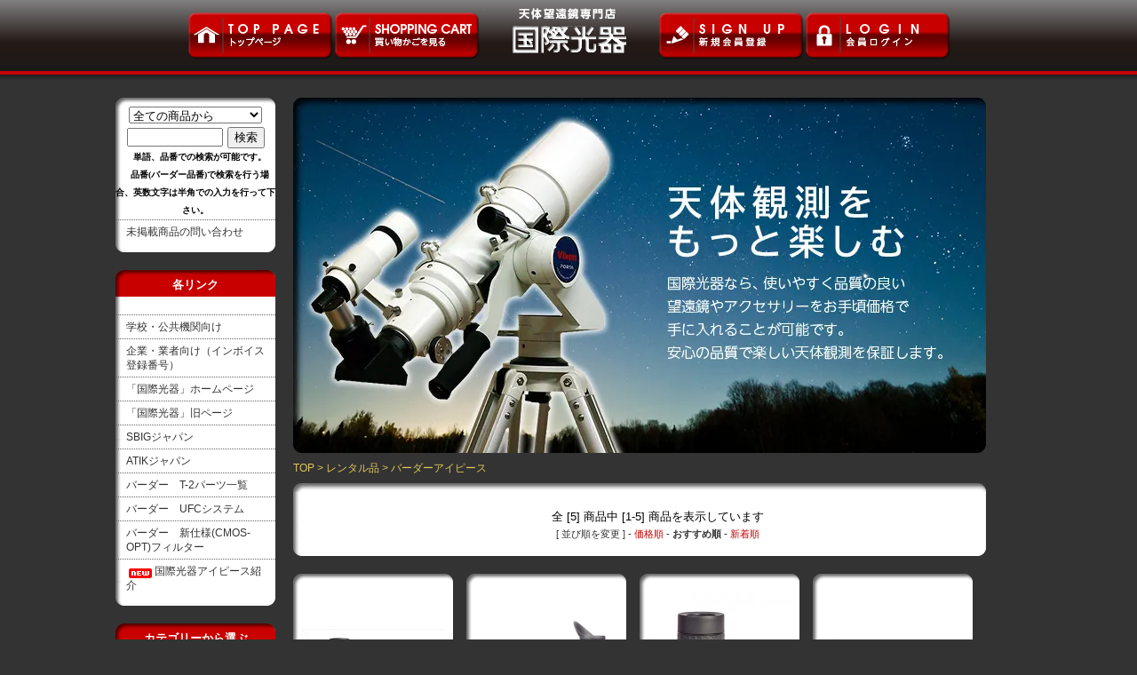

--- FILE ---
content_type: text/html; charset=EUC-JP
request_url: https://kokusai-kohki.shop-pro.jp/?mode=cate&cbid=2415913&csid=1
body_size: 8723
content:
<!DOCTYPE html PUBLIC "-//W3C//DTD XHTML 1.0 Transitional//EN" "http://www.w3.org/TR/xhtml1/DTD/xhtml1-transitional.dtd">
<html xmlns:og="http://ogp.me/ns#" xmlns:fb="http://www.facebook.com/2008/fbml" xmlns:mixi="http://mixi-platform.com/ns#" xmlns="http://www.w3.org/1999/xhtml" xml:lang="ja" lang="ja" dir="ltr">
<head>
<meta http-equiv="content-type" content="text/html; charset=euc-jp" />
<meta http-equiv="X-UA-Compatible" content="IE=edge,chrome=1" />
<title>バーダーアイピース - 国際光器オンラインストア</title>
<meta name="Keywords" content="バーダーアイピース,kokusai-kohki" />
<meta name="Description" content="" />
<meta name="Author" content="" />
<meta name="Copyright" content="GMOペパボ" />
<meta http-equiv="content-style-type" content="text/css" />
<meta http-equiv="content-script-type" content="text/javascript" />
<link rel="stylesheet" href="https://img17.shop-pro.jp/PA01270/529/css/13/index.css?cmsp_timestamp=20251201181503" type="text/css" />
<link rel="stylesheet" href="https://img17.shop-pro.jp/PA01270/529/css/13/product_list.css?cmsp_timestamp=20251201181503" type="text/css" />

<link rel="alternate" type="application/rss+xml" title="rss" href="https://kokusai-kohki.shop-pro.jp/?mode=rss" />
<link rel="alternate" media="handheld" type="text/html" href="https://kokusai-kohki.shop-pro.jp/?mode=cate&cbid=2415913&csid=1" />
<script type="text/javascript" src="//ajax.googleapis.com/ajax/libs/jquery/1.7.2/jquery.min.js" ></script>
<meta property="og:title" content="バーダーアイピース - 国際光器オンラインストア" />
<meta property="og:description" content="" />
<meta property="og:url" content="https://kokusai-kohki.shop-pro.jp?mode=cate&cbid=2415913&csid=1" />
<meta property="og:site_name" content="国際光器オンラインストア" />
<meta property="og:image" content=""/>
<script>
  var Colorme = {"page":"product_list","shop":{"account_id":"PA01270529","title":"\u56fd\u969b\u5149\u5668\u30aa\u30f3\u30e9\u30a4\u30f3\u30b9\u30c8\u30a2"},"basket":{"total_price":0,"items":[]},"customer":{"id":null}};

  (function() {
    function insertScriptTags() {
      var scriptTagDetails = [];
      var entry = document.getElementsByTagName('script')[0];

      scriptTagDetails.forEach(function(tagDetail) {
        var script = document.createElement('script');

        script.type = 'text/javascript';
        script.src = tagDetail.src;
        script.async = true;

        if( tagDetail.integrity ) {
          script.integrity = tagDetail.integrity;
          script.setAttribute('crossorigin', 'anonymous');
        }

        entry.parentNode.insertBefore(script, entry);
      })
    }

    window.addEventListener('load', insertScriptTags, false);
  })();
</script>
<script async src="https://zen.one/analytics.js"></script>
</head>
<body>
<meta name="colorme-acc-payload" content="?st=1&pt=10028&ut=2415913,1&at=PA01270529&v=20260125020201&re=&cn=dc6c4331ae4c8fe072d5b490511ca319" width="1" height="1" alt="" /><script>!function(){"use strict";Array.prototype.slice.call(document.getElementsByTagName("script")).filter((function(t){return t.src&&t.src.match(new RegExp("dist/acc-track.js$"))})).forEach((function(t){return document.body.removeChild(t)})),function t(c){var r=arguments.length>1&&void 0!==arguments[1]?arguments[1]:0;if(!(r>=c.length)){var e=document.createElement("script");e.onerror=function(){return t(c,r+1)},e.src="https://"+c[r]+"/dist/acc-track.js?rev=3",document.body.appendChild(e)}}(["acclog001.shop-pro.jp","acclog002.shop-pro.jp"])}();</script><a name="top" id="top"></a>

<table width="780" border="0" align="center" cellpadding="0" cellspacing="0">
  <tr>
    <td class="header" height="90" colspan="2" align="center" valign="top">
    
     <table width="780" border="0" cellspacing="0" cellpadding="0">
  <tr>
    <td width="190" height="80" align="left" valign="middle"><a href="."><img src="https://img17.shop-pro.jp/PA01270/529/etc/bottun_top.png" width="165" height="55" alt="トップページへ" /></a></td>
    <td width="190" align="left" valign="middle"> <a href="https://kokusai-kohki.shop-pro.jp/cart/proxy/basket?shop_id=PA01270529&shop_domain=kokusai-kohki.shop-pro.jp"><img src="https://img17.shop-pro.jp/PA01270/529/etc/bottun_cart.png" width="165" height="55" alt="買い物かごを見る" /></a></td>
    <td width="190" height="80" align="center" valign="middle"><a href="."><img src="https://img17.shop-pro.jp/PA01270/529/etc/logo_kkohk3.png?cmsp_timestamp=210805" width="200" height="70" alt="国際光器　京都嵐山のフレンドリーな天体望遠鏡専門店" /></a></td>
    <td width="190" align="right" valign="middle"><a href="https://kokusai-kohki.shop-pro.jp/customer/signup/new"><img src="https://img17.shop-pro.jp/PA01270/529/etc/bottun_sign.png" width="165" height="55" alt="新規会員登録" /></a></td>
    <td width="190" align="right" valign="middle">  <a href="https://kokusai-kohki.shop-pro.jp/?mode=login&shop_back_url=https%3A%2F%2Fkokusai-kohki.shop-pro.jp%2F"><img src="https://img17.shop-pro.jp/PA01270/529/etc/bottun_login.png" width="165" height="55" alt="会員ログイン" /></a></td>
  </tr>
</table>
    
    </td>
  </tr>
  <tr>
    <td width="200" align="right" valign="top" class="side">
    
    
    	


		<div class="side_w_top"></div>
            <div class="side_w_middle">
		<form action="https://kokusai-kohki.shop-pro.jp/" method="GET" id="search">
			<input type="hidden" name="mode" value="srh" />
			<select name="cid" style="width:150px;">
			<option value="">全ての商品から</option>
								<option value="1696306,0">天体望遠鏡</option>
								<option value="1909715,0">双眼鏡／双眼望遠鏡</option>
								<option value="1696449,0">アイピース</option>
								<option value="2860282,0">眼視・撮影両用フィルター</option>
								<option value="2567229,0">撮影用フィルター</option>
								<option value="1696451,0">眼視用フィルター</option>
								<option value="1696456,0">結露防止ヒーター</option>
								<option value="2569089,0">天頂ミラー／プリズム</option>
								<option value="2591101,0">サブスコープ／ファインダー</option>
								<option value="2567232,0">アリガタ／アリミゾパーツ</option>
								<option value="2719764,0">延長筒／クイックリリース</option>
								<option value="2811495,0">カメラマウント用Tリング／スマホ用アダプター</option>
								<option value="1912781,0">望遠鏡用パーツ</option>
								<option value="1912787,0">導入装置／ソフトウエア</option>
								<option value="1912742,0">光軸用品／ネジ／ケース／メンテ・修理パーツなど</option>
								<option value="1696454,0">天文グッズ／用品類</option>
								<option value="1696455,0">太陽観察／観測関連</option>
								<option value="1915350,0">ロスマンディパーツ</option>
								<option value="1696460,0">冷却CCDカメラ</option>
								<option value="1912740,0">アカデミック／光電測光</option>
								<option value="2420082,0">その他電子機器</option>
								<option value="2415913,0">レンタル品</option>
								<option value="1915348,0">中古品・特価品</option>
							</select>
			<input type="text" name="keyword" style="margin:5px 5px 0px 0px;width:100px;" /><input type="submit" value="検索" /><br>
			<strong><span style="font-size:x-small;"> 　単語、品番での検索が可能です。<br>
				　品番(バーダー品番)で検索を行う場合、英数文字は半角での入力を行って下さい。</span></strong>
		</form>  
							<div class="side_cat_text">
        <a href="https://kokusai-kohki.shop-pro.jp/?mode=f21">未掲載商品の問い合わせ</a></div>
			</div>
			<div class="side_w_bottom"></div>
		

			


			


<div class="side_r_top">
		<strong>各リンク</strong></div>
	  <div class="side_w_middle">		
  　　 <div class="side_cat_text">
        <a href="http://kokusai-kohki.shop-pro.jp/?mode=f7">学校・公共機関向け</a></div>
        <div class="side_cat_text">
        <a href="http://kokusai-kohki.shop-pro.jp/?mode=f8">企業・業者向け（インボイス登録番号）</a></div>
        <div class="side_cat_text">
        <a href="http://www.kkohki.com/" target="_blank">「国際光器」ホームページ</a></div>
        <div class="side_cat_text">
				<a href="http://www.kokusai-kohki.com/" target="_blank">「国際光器」旧ページ</a></div>
        <div class="side_cat_text">
        <a href="http://www.sbig-japan.com/" target="_blank">SBIGジャパン</a></div>
			   <div class="side_cat_text">
        <a href="http://www.atik-japan.com" target="_blank">ATIKジャパン</a></div>
       <div class="side_cat_text">
        <a href="https://kokusai-kohki.shop-pro.jp/?mode=f23" target="_blank">バーダー　T-2パーツ一覧</a></div>
			<div class="side_cat_text">
        <a href="https://kokusai-kohki.shop-pro.jp/?tid=13&mode=f24" target="_blank">バーダー　UFCシステム</a></div>	
			<div class="side_cat_text">
       <a href="https://kokusai-kohki.shop-pro.jp/?mode=f28" target="_blank">バーダー　新仕様(CMOS-OPT)フィルター</a></div>
						<div class="side_cat_text">
       <img src="https://img.shop-pro.jp/img/new/icons5.gif"><a href="https://kokusai-kohki.shop-pro.jp/?mode=f32" target="_blank">国際光器アイピース紹介</a></div>

      </div>
             <div class="side_w_bottom"></div>



	
		
		
		
		
		
		<div class="side_r_top">
		<strong>カテゴリーから選ぶ</strong></div>
	  <div class="side_w_middle">
			                  <div class="side_cat_text">
								<a href="https://kokusai-kohki.shop-pro.jp/?mode=cate&cbid=1696306&csid=0">天体望遠鏡</a><br />
				          </div>
			                  <div class="side_cat_text">
								<a href="https://kokusai-kohki.shop-pro.jp/?mode=cate&cbid=1909715&csid=0">双眼鏡／双眼望遠鏡</a><br />
				          </div>
			                  <div class="side_cat_text">
								<a href="https://kokusai-kohki.shop-pro.jp/?mode=cate&cbid=1696449&csid=0">アイピース</a><br />
				          </div>
			                  <div class="side_cat_text">
								<a href="https://kokusai-kohki.shop-pro.jp/?mode=cate&cbid=2860282&csid=0">眼視・撮影両用フィルター</a><br />
				          </div>
			                  <div class="side_cat_text">
								<a href="https://kokusai-kohki.shop-pro.jp/?mode=cate&cbid=2567229&csid=0">撮影用フィルター</a><br />
				          </div>
			                  <div class="side_cat_text">
								<a href="https://kokusai-kohki.shop-pro.jp/?mode=cate&cbid=1696451&csid=0">眼視用フィルター</a><br />
				          </div>
			                  <div class="side_cat_text">
								<a href="https://kokusai-kohki.shop-pro.jp/?mode=cate&cbid=1696456&csid=0">結露防止ヒーター</a><br />
				          </div>
			                  <div class="side_cat_text">
								<a href="https://kokusai-kohki.shop-pro.jp/?mode=cate&cbid=2569089&csid=0">天頂ミラー／プリズム</a><br />
				          </div>
			                  <div class="side_cat_text">
								<a href="https://kokusai-kohki.shop-pro.jp/?mode=cate&cbid=2591101&csid=0">サブスコープ／ファインダー</a><br />
				          </div>
			                  <div class="side_cat_text">
								<a href="https://kokusai-kohki.shop-pro.jp/?mode=cate&cbid=2567232&csid=0">アリガタ／アリミゾパーツ</a><br />
				          </div>
			                  <div class="side_cat_text">
								<a href="https://kokusai-kohki.shop-pro.jp/?mode=cate&cbid=2719764&csid=0">延長筒／クイックリリース</a><br />
				          </div>
			                  <div class="side_cat_text">
								<a href="https://kokusai-kohki.shop-pro.jp/?mode=cate&cbid=2811495&csid=0">カメラマウント用Tリング／スマホ用アダプター</a><br />
				          </div>
			                  <div class="side_cat_text">
								<a href="https://kokusai-kohki.shop-pro.jp/?mode=cate&cbid=1912781&csid=0">望遠鏡用パーツ</a><br />
				          </div>
			                  <div class="side_cat_text">
								<a href="https://kokusai-kohki.shop-pro.jp/?mode=cate&cbid=1912787&csid=0">導入装置／ソフトウエア</a><br />
				          </div>
			                  <div class="side_cat_text">
								<a href="https://kokusai-kohki.shop-pro.jp/?mode=cate&cbid=1912742&csid=0">光軸用品／ネジ／ケース／メンテ・修理パーツなど</a><br />
				          </div>
			                  <div class="side_cat_text">
								<a href="https://kokusai-kohki.shop-pro.jp/?mode=cate&cbid=1696454&csid=0">天文グッズ／用品類</a><br />
				          </div>
			                  <div class="side_cat_text">
								<a href="https://kokusai-kohki.shop-pro.jp/?mode=cate&cbid=1696455&csid=0">太陽観察／観測関連</a><br />
				          </div>
			                  <div class="side_cat_text">
								<a href="https://kokusai-kohki.shop-pro.jp/?mode=cate&cbid=1915350&csid=0">ロスマンディパーツ</a><br />
				          </div>
			                  <div class="side_cat_text">
								<a href="https://kokusai-kohki.shop-pro.jp/?mode=cate&cbid=1696460&csid=0">冷却CCDカメラ</a><br />
				          </div>
			                  <div class="side_cat_text">
								<a href="https://kokusai-kohki.shop-pro.jp/?mode=cate&cbid=1912740&csid=0">アカデミック／光電測光</a><br />
				          </div>
			                  <div class="side_cat_text">
								<a href="https://kokusai-kohki.shop-pro.jp/?mode=cate&cbid=2420082&csid=0">その他電子機器</a><br />
				          </div>
			                  <div class="side_cat_text">
								<a href="https://kokusai-kohki.shop-pro.jp/?mode=cate&cbid=2415913&csid=0">レンタル品</a><br />
				          </div>
			                  <div class="side_cat_text">
								<a href="https://kokusai-kohki.shop-pro.jp/?mode=cate&cbid=1915348&csid=0">中古品・特価品</a><br />
				          </div>
					
            
      </div>
             <div class="side_w_bottom"></div>
			




<div class="side_r_top">
		<strong>商品補足説明</strong></div>
	  <div class="side_w_middle">
			
        <div class="side_cat_text">
        <a href="http://kokusai-kohki.shop-pro.jp/?mode=f9">商品の発送時期について</a></div>
       
      
      </div>
             <div class="side_w_bottom"></div>






<div class="side_r_top">
		<strong>おすすめセットから探す</strong></div>
	  <div class="side_w_middle">
			<div class="side_cat_text">
				<span class="group-list-link">
				<a href="https://kokusai-kohki.shop-pro.jp/?mode=grp&gid=834526">中古品／特価品コーナー</a>
				</span><br />
		</div>
		<div class="side_cat_text">
				<span class="group-list-link">
				<a href="https://kokusai-kohki.shop-pro.jp/?mode=grp&gid=834527">初心者入門セット</a>
				</span><br />
		</div>
				
            
      </div>
             <div class="side_w_bottom"></div>





<div class="side_r_top">
		<strong>メーカーから選ぶ</strong></div>
	  <div class="side_w_middle">
			
        <div class="side_cat_text">
        <a href="http://kokusai-kohki.shop-pro.jp/?mode=grp&gid=845505">国際光器オリジナル</a></div>
        <div class="side_cat_text">
        <a href="http://kokusai-kohki.shop-pro.jp/?mode=grp&gid=845506">バーダープラネタリウム</a></div>
   <div class="side_cat_text">
        <a href="http://kokusai-kohki.shop-pro.jp/?mode=grp&gid=845509">Vixen</a></div>
     
     
      
      </div>
             <div class="side_w_bottom"></div>



		
	
	<div class="side_banner"> <a href="http://kokusai-kohki.shop-pro.jp/?mode=cate&cbid=1696455&csid=3"><img src="https://img17.shop-pro.jp/PA01270/529/etc/side_banner_prizm.jpg" width="180" height="180" alt="クールセラミックセーフティハーシャルプリズム" /></a>
      </div>
      	
	
		
	<div class="side_banner"> <a href="https://kokusai-kohki.shop-pro.jp/?mode=f19"><img src="https://img17.shop-pro.jp/PA01270/529/etc/side_banner.jpg?cmsp_timestamp=20171214190832" width="180" height="180" alt="クリックロック2インチアダプター" /></a>
      </div>
      	
      


<div class="side_r_top">
		<strong>営業日カレンダー</strong></div>
            	  <div class="side_w_middle">



<table width="170" border="0" align="center" cellpadding="10" cellspacing="0">
  <tr>
    <td align="left" class="txt10px">
    	
    	<a href="https://img17.shop-pro.jp/PA01270/529/etc_base64/MjAyNTEy.jpg?cmsp_timestamp=20251201181408" target="_blank"><img src="https://img17.shop-pro.jp/PA01270/529/etc_base64/MjAyNTEy.jpg?cmsp_timestamp=20251201181408" width="160" height="160" alt="" />
    	
    </td>
  </tr>
  
  <tr>
    <td align="left" class="txt10px">
    	
    	<a href="https://img17.shop-pro.jp/PA01270/529/etc_base64/MjAyNjAx.jpg?cmsp_timestamp=20251201181408" target="_blank"><img src="https://img17.shop-pro.jp/PA01270/529/etc_base64/MjAyNjAx.jpg?cmsp_timestamp=20251201181408" width="160" height="160" alt="" />
    	
    </td>
  </tr>
  <tr>
    <td align="left" class="txt10px"><strong>
			


			

			カレンダー内の店休日（金・土・祝<span style="color:#FF0000">＋当面の間木曜日</span>）は店休日となります。<br />
			<br />また日曜日の営業は店頭業務のみとなり、商品の発送及びメールへのご返信は基本的に行っておりません。予めご了承下さい。<br /><br />
オンラインストアでのご注文は24時間お承りしております。
ご質問等ございましたら問い合わせフォームよりお気軽にご相談下さい。</td>
  </tr>
</table>
</div>
 <div class="side_w_bottom"></div>
      
      

					<div class="side_r_top">
		<strong>おすすめ商品から探す</strong></div>
	  <div class="side_w_middle">

				                        
	<div class="side_cat_text">
				<a href="?pid=84368909">アストロソーラー太陽フィルターフィルム（眼視・撮影兼用OD5）</a>
          </div>
				                        
	<div class="side_cat_text">
				<a href="?pid=84708765">テルラド等倍ファインダー</a>
          </div>
				                        
	<div class="side_cat_text">
				<a href="?pid=124297433">植毛紙（乱反射防止用）</a>
          </div>
				                        
	<div class="side_cat_text">
				<a href="?pid=126473104">2026年 Vixen天文カレンダー　国際光器仕様（送料無料）</a>
          </div>
				                        
	<div class="side_cat_text">
				<a href="?pid=173973795">バーダー　UHC-L「ウルトラLブースター」フィルター（CMOS-OPT）</a>
          </div>
				                        
	<div class="side_cat_text">
				<a href="?pid=181607721">R200SS専用　接眼部裏打ち強化プレート　※植毛処理済み
</a>
          </div>
				                        
	<div class="side_cat_text">
				<a href="?pid=188872415">赤道儀バンドベース変換プレート（ペンタMS4→タカハシM35）
</a>
          </div>
				                        
	<div class="side_cat_text">
				<a href="?pid=84698041">HYPERION（ハイペリオン） MARK4　8～24mmズームアイピース</a>
          </div>
				      </div>
             <div class="side_w_bottom"></div>
				
		
		
		
		
					 
             <div class="side_r_top">
			<strong>売れ筋商品</strong></div>
                   <div class="side_w_middle">
				                        
                        <div class="side_cat_text">
				<a href="?pid=124297433">植毛紙（乱反射防止用）</a>
                        </div>
				                        
                        <div class="side_cat_text">
				<a href="?pid=84368909">アストロソーラー太陽フィルターフィルム（眼視・撮影兼用OD5）</a>
                        </div>
				                        
                        <div class="side_cat_text">
				<a href="?pid=124218339">31.7mm凸型ホワイトキャップ</a>
                        </div>
				                        
                        <div class="side_cat_text">
				<a href="?pid=124213001">T-2強化型クイックリリース装置（一式）</a>
                        </div>
				                        
                        <div class="side_cat_text">
				<a href="?pid=84388464">SkySurfer（スカイサーファー）3 等倍LEDファインダー</a>
                        </div>
				                        
                        <div class="side_cat_text">
				<a href="?pid=84708765">テルラド等倍ファインダー</a>
                        </div>
				                        
                        <div class="side_cat_text">
				<a href="?pid=124104599">2インチClicklock（M72タカハシ用）</a>
                        </div>
				                        
                        <div class="side_cat_text">
				<a href="?pid=124218367">50.8mm凸型ホワイトキャップ</a>
                        </div>
				                        
                        <div class="side_cat_text">
				<a href="?pid=124858366">アストロソーラー太陽フィルターフィルム（撮影専用OD3.8）</a>
                        </div>
				                        
                        <div class="side_cat_text">
				<a href="?pid=148130423">スコープテック　Or14mm（オルソスコピック／ＰＬタイプ）</a>
                        </div>
				                        
                        <div class="side_cat_text">
				<a href="?pid=157130418">バーダー　M68アルミスペーサーリング（0.3／0.5／1.0mm）</a>
                        </div>
				                        
                        <div class="side_cat_text">
				<a href="?pid=166134254">50.5mm凹型ブラックキャップ</a>
                        </div>
				                        
      </div>
             <div class="side_w_bottom"></div>
				
		
		
		
	<div class="side_banner"> <a href="http://kokusai-kohki.shop-pro.jp/?pid=124390714"><img src="https://img17.shop-pro.jp/PA01270/529/etc/side_banner_Nex2.jpg?cmsp_timestamp=20171214190455" alt="Nexus2" /></a>
      </div>
      	
      
      		

		
<div class="side_banner"> <a href="http://kokusai-kohki.shop-pro.jp/?mode=cate&cbid=1696460&csid=4"><img src="https://img17.shop-pro.jp/PA01270/529/etc/side_banner_filter.jpg" alt="ナローバンドフィルター" /></a>
      </div>
      	
      
      
		

      
	
		
		
		
					<div class="side_w_top"></div>
 
                   <div class="side_w_middle">
		
			                  <div class="side_cat_text">
                  <a href="https://kokusai-kohki.shop-pro.jp/?mode=f1">店舗案内</a>
                  </div>
			                  <div class="side_cat_text">
                  <a href="https://kokusai-kohki.shop-pro.jp/?mode=f2">イベント情報</a>
                  </div>
			                  <div class="side_cat_text">
                  <a href="https://kokusai-kohki.shop-pro.jp/?mode=f3">ご注文方法</a>
                  </div>
			                  <div class="side_cat_text">
                  <a href="https://kokusai-kohki.shop-pro.jp/?mode=f5">中古品コーナーの製品をご購入のお客様へ（ご利用規約）</a>
                  </div>
			                  <div class="side_cat_text">
                  <a href="https://kokusai-kohki.shop-pro.jp/?mode=f6">不要機材買い取りコーナー</a>
                  </div>
			                  <div class="side_cat_text">
                  <a href="https://kokusai-kohki.shop-pro.jp/?mode=f7">学校・公共機関向け</a>
                  </div>
			                  <div class="side_cat_text">
                  <a href="https://kokusai-kohki.shop-pro.jp/?mode=f8">企業・業者向け（適格請求書発行事業者登録番号 、他）</a>
                  </div>
			                  <div class="side_cat_text">
                  <a href="https://kokusai-kohki.shop-pro.jp/?mode=f14">バーダー社製品のご案内</a>
                  </div>
			                  <div class="side_cat_text">
                  <a href="https://kokusai-kohki.shop-pro.jp/?mode=f16">ST-XEシリーズ乾燥剤の再生作業</a>
                  </div>
			                  <div class="side_cat_text">
                  <a href="https://kokusai-kohki.shop-pro.jp/?mode=f17">SBIG冷却CCD　メンテナンス・修理に関するご案内</a>
                  </div>
			                  <div class="side_cat_text">
                  <a href="https://kokusai-kohki.shop-pro.jp/?mode=f18">【輸入直販品】の取扱いについてのご案内</a>
                  </div>
			                  <div class="side_cat_text">
                  <a href="https://kokusai-kohki.shop-pro.jp/?mode=f23">バーダー　T-2パーツ一覧</a>
                  </div>
			                  <div class="side_cat_text">
                  <a href="https://kokusai-kohki.shop-pro.jp/?mode=f25">レンタル品に関する基本ポリシー</a>
                  </div>
			                  <div class="side_cat_text">
                  <a href="https://kokusai-kohki.shop-pro.jp/?mode=f26">マックスビノ2とMARK Vの比較2</a>
                  </div>
			                  <div class="side_cat_text">
                  <a href="https://kokusai-kohki.shop-pro.jp/?mode=f28">バーダー　新仕様（CMOS-OPT）フィルター</a>
                  </div>
			                  <div class="side_cat_text">
                  <a href="https://kokusai-kohki.shop-pro.jp/?mode=f31">委託販売品に関する基本ポリシー</a>
                  </div>
			                  <div class="side_cat_text">
                  <a href="https://kokusai-kohki.shop-pro.jp/?mode=f32">国際光器アイピース紹介</a>
                  </div>
			                   </div>
             <div class="side_w_bottom"></div>
				
		
		
		
		
				
		
		
		
		
		
						<div class="side_r_top">
			<strong>メールマガジン</strong></div>
                   <div class="side_w_middle">
			<a href="https://kokusai-kohki.shop-pro.jp/customer/newsletter/subscriptions/new">メルマガ登録・解除はこちら</a></div>
                   <div class="side_w_bottom"></div>
				
            
		
	
      	
		
		
	
    
    
    
    </td>
    <td width="780" align="left" valign="top">
    
    
	
		
		<div class="slider_top">

<img src="https://img17.shop-pro.jp/PA01270/529/etc/img_main01.jpg" width="780" height="400" align="top" />


</div>




<div class="footstamp">
<a href="./">TOP</a>
 &gt; <a href='?mode=cate&cbid=2415913&csid=0'>レンタル品</a> &gt; <a href='?mode=cate&cbid=2415913&csid=1'>バーダーアイピース</a></div>













      







<div class="main_w_top"></div>
<div class="subcat_middle">
	

	
	
	     <table width="740" border="0" align="center" cellpadding="0" cellspacing="0">
  <tr>
    <td width="160" align="left"></td>
    <td align="center">全 [5] 商品中 [1-5] 商品を表示しています</td>
　　<td width="160" align="center"></td>
  </tr>
</table>
	
      
     <div class="txt11pxc">

	[&nbsp;並び順を変更&nbsp;] - <a href="?mode=cate&cbid=2415913&csid=1&sort=p">価格順</a> - 	<span style="font-weight: bolder;">おすすめ順</span> - 	<a href="?mode=cate&cbid=2415913&csid=1&sort=n">新着順</a>	
</div>	
 
      
</div>
<div class="main_w_bottom"></div>	
	
	
	<div class="item4">
                  <div class="side_w_top"></div>
           
		
			
  <div class="item_middle">
                   
                   <table width="160" border="0" cellspacing="0" cellpadding="0">
  <tr>
    <td width="160" height="160" align="center" valign="middle">
    
        <a href="?pid=155325860"><img src="https://img17.shop-pro.jp/PA01270/529/product/155325860_th.jpg?cmsp_timestamp=20201105221736" style="max-width:160px;" /></a>
    
        </td>
  </tr>
</table>

			
   <div class="list_name">			
<a href="?pid=155325860">【レンタル】HYPERION（ハイペリオン）アイピース</a>
</div>
			<div class="list_price">
                  				
                        
				1,200円(税込1,320円)<br />
						                  </div>
		</div>
            <div class="side_w_bottom"></div>   
            
</div>
		
		
		            
		
	<div class="item4">
                  <div class="side_w_top"></div>
           
		
			
  <div class="item_middle">
                   
                   <table width="160" border="0" cellspacing="0" cellpadding="0">
  <tr>
    <td width="160" height="160" align="center" valign="middle">
    
        <a href="?pid=155404578"><img src="https://img17.shop-pro.jp/PA01270/529/product/155404578_th.jpg?cmsp_timestamp=20201110133753" style="max-width:160px;" /></a>
    
        </td>
  </tr>
</table>

			
   <div class="list_name">			
<a href="?pid=155404578">【レンタル】HYPERION（ハイペリオン）非球面アイピース　31mm/36mm</a>
</div>
			<div class="list_price">
                  				
                        
				1,800円(税込1,980円)<br />
						                  </div>
		</div>
            <div class="side_w_bottom"></div>   
            
</div>
		
		
		            
		
	<div class="item4">
                  <div class="side_w_top"></div>
           
		
			
  <div class="item_middle">
                   
                   <table width="160" border="0" cellspacing="0" cellpadding="0">
  <tr>
    <td width="160" height="160" align="center" valign="middle">
    
        <a href="?pid=155404745"><img src="https://img17.shop-pro.jp/PA01270/529/product/155404745_th.jpg?cmsp_timestamp=20201110134526" style="max-width:160px;" /></a>
    
        </td>
  </tr>
</table>

			
   <div class="list_name">			
<a href="?pid=155404745">【レンタル品】ハイペリオンズームMARK4／2.25倍バロー／Qバロー</a>
</div>
			<div class="list_price">
                  				
                        
				1,800円(税込1,980円)<br />
						                  </div>
		</div>
            <div class="side_w_bottom"></div>   
            
</div>
		
		
		            
		
	<div class="item4">
                  <div class="side_w_top"></div>
           
		
			
  <div class="item_middle">
                   
                   <table width="160" border="0" cellspacing="0" cellpadding="0">
  <tr>
    <td width="160" height="160" align="center" valign="middle">
    
        <a href="?pid=155625153"><img src="https://img17.shop-pro.jp/PA01270/529/product/155625153_th.jpg?cmsp_timestamp=20201119232122" style="max-width:160px;" /></a>
    
        </td>
  </tr>
</table>

			
   <div class="list_name">			
<a href="?pid=155625153"><img class='new_mark_img1' src='https://img.shop-pro.jp/img/new/icons29.gif' style='border:none;display:inline;margin:0px;padding:0px;width:auto;' />【レンタル】Morpheus アイピースシリーズ</a>
</div>
			<div class="list_price">
                  				
                        
				1,500円(税込1,650円)<br />
						                  </div>
		</div>
            <div class="side_w_bottom"></div>   
            
</div>
		
		
		<br style="clear:both;" />            
		
	<div class="item4">
                  <div class="side_w_top"></div>
           
		
			
  <div class="item_middle">
                   
                   <table width="160" border="0" cellspacing="0" cellpadding="0">
  <tr>
    <td width="160" height="160" align="center" valign="middle">
    
    				<a href="?pid=184945510"><img src="https://img.shop-pro.jp/tmpl_img/21/now100.gif" /></a>
                            </td>
  </tr>
</table>

			
   <div class="list_name">			
<a href="?pid=184945510">【レンタル】ハイペリオン／モーフィアス用拡大撮影キット（M43/T-2アダプター+40mm延長筒）</a>
</div>
			<div class="list_price">
                  				
                        
				550円(税込605円)<br />
						SOLD OUT                  </div>
		</div>
            <div class="side_w_bottom"></div>   
            
</div>
		
		
		            
		
		
	
	
	<br class="clear" />
	<br />
      
      
      
	<div class="main_w_top"></div>
      <div class="subcat_middle">
      
      <table width="740" border="0" align="center" cellpadding="0" cellspacing="0">
  <tr>
    <td width="160" align="left"></td>
    <td align="center">全 [5] 商品中 [1-5] 商品を表示しています</td>
    <td width="160" align="center"></td>
  </tr>
</table>
      </div>
      <div class="main_w_bottom"></div>	
      	

	
		

	
		

	
		




<div class="title_main">
<img src="https://img17.shop-pro.jp/PA01270/529/etc/title_check.gif" width="780" height="30" alt="最近チェックした商品" />
</div>




<div class="pagetop">
  <a href="#top">▲ページトップへ</a></div><br />
  
  
  <table width="780" border="0" cellspacing="0" cellpadding="0">
  <tr>
    <td align="left"><a href="https://kokusai-kohki.shop-pro.jp/?mode=sk#payment"><img src="https://img17.shop-pro.jp/PA01270/529/etc/img_payment-2.gif?cmsp_timestamp=20220228171237" alt="お支払い方法" width="245" height="260" /></a></td>
    <td align="center"><a href="https://kokusai-kohki.shop-pro.jp/?mode=sk#delivery"><img src="https://img17.shop-pro.jp/PA01270/529/etc/img_payment3.jpg?cmsp_timestamp=20220906154740" width="245" height="260" /></a></td>
    <td align="right"><a href="https://kokusai-kohki.shop-pro.jp/?mode=sk"><img src="https://img17.shop-pro.jp/PA01270/529/etc/img_return-2.gif?cmsp_timestamp=20220906162056" width="245" height="260" /></a></td>
  </tr>
</table>


	
    
    
    </td>
  </tr>
</table>

<div class="footer">

<table border="0" align="center" cellpadding="0" cellspacing="0">
  <tr>
    <td width="192" align="left" valign="top">
    <div class="footer_cat">
		<strong>カテゴリーから選ぶ</strong></div>
    	<div class="footer_cat_text">
                        
								<a href="https://kokusai-kohki.shop-pro.jp/?mode=cate&cbid=1696306&csid=0">天体望遠鏡</a><br />
				      
			                  
								<a href="https://kokusai-kohki.shop-pro.jp/?mode=cate&cbid=1909715&csid=0">双眼鏡／双眼望遠鏡</a><br />
				      
			                  
								<a href="https://kokusai-kohki.shop-pro.jp/?mode=cate&cbid=1696449&csid=0">アイピース</a><br />
				      
			                  
								<a href="https://kokusai-kohki.shop-pro.jp/?mode=cate&cbid=2860282&csid=0">眼視・撮影両用フィルター</a><br />
				      
			                  
								<a href="https://kokusai-kohki.shop-pro.jp/?mode=cate&cbid=2567229&csid=0">撮影用フィルター</a><br />
				      
			                  
								<a href="https://kokusai-kohki.shop-pro.jp/?mode=cate&cbid=1696451&csid=0">眼視用フィルター</a><br />
				      
			                  
								<a href="https://kokusai-kohki.shop-pro.jp/?mode=cate&cbid=1696456&csid=0">結露防止ヒーター</a><br />
				      
			                  
								<a href="https://kokusai-kohki.shop-pro.jp/?mode=cate&cbid=2569089&csid=0">天頂ミラー／プリズム</a><br />
				      
			                  
								<a href="https://kokusai-kohki.shop-pro.jp/?mode=cate&cbid=2591101&csid=0">サブスコープ／ファインダー</a><br />
				      
			                  
								<a href="https://kokusai-kohki.shop-pro.jp/?mode=cate&cbid=2567232&csid=0">アリガタ／アリミゾパーツ</a><br />
				      
			                  
								<a href="https://kokusai-kohki.shop-pro.jp/?mode=cate&cbid=2719764&csid=0">延長筒／クイックリリース</a><br />
				      
			                  
								<a href="https://kokusai-kohki.shop-pro.jp/?mode=cate&cbid=2811495&csid=0">カメラマウント用Tリング／スマホ用アダプター</a><br />
				      
			                  
								<a href="https://kokusai-kohki.shop-pro.jp/?mode=cate&cbid=1912781&csid=0">望遠鏡用パーツ</a><br />
				      
			                  
								<a href="https://kokusai-kohki.shop-pro.jp/?mode=cate&cbid=1912787&csid=0">導入装置／ソフトウエア</a><br />
				      
			                  
								<a href="https://kokusai-kohki.shop-pro.jp/?mode=cate&cbid=1912742&csid=0">光軸用品／ネジ／ケース／メンテ・修理パーツなど</a><br />
				      
			                  
								<a href="https://kokusai-kohki.shop-pro.jp/?mode=cate&cbid=1696454&csid=0">天文グッズ／用品類</a><br />
				      
			                  
								<a href="https://kokusai-kohki.shop-pro.jp/?mode=cate&cbid=1696455&csid=0">太陽観察／観測関連</a><br />
				      
			                  
								<a href="https://kokusai-kohki.shop-pro.jp/?mode=cate&cbid=1915350&csid=0">ロスマンディパーツ</a><br />
				      
			                  
								<a href="https://kokusai-kohki.shop-pro.jp/?mode=cate&cbid=1696460&csid=0">冷却CCDカメラ</a><br />
				      
			                  
								<a href="https://kokusai-kohki.shop-pro.jp/?mode=cate&cbid=1912740&csid=0">アカデミック／光電測光</a><br />
				      
			                  
								<a href="https://kokusai-kohki.shop-pro.jp/?mode=cate&cbid=2420082&csid=0">その他電子機器</a><br />
				      
			                  
								<a href="https://kokusai-kohki.shop-pro.jp/?mode=cate&cbid=2415913&csid=0">レンタル品</a><br />
				      
			                  
								<a href="https://kokusai-kohki.shop-pro.jp/?mode=cate&cbid=1915348&csid=0">中古品・特価品</a><br />
				      
			    </div>
                  
    </td>
    <td width="192" align="left" valign="top">
    
     <div class="footer_cat">
	  <strong>おすすめセットから探す</strong></div>
    	 <div class="footer_cat_text">
                       
						
				<a href="https://kokusai-kohki.shop-pro.jp/?mode=grp&gid=834526">中古品／特価品コーナー</a>
				<br />
		
		                 
						
				<a href="https://kokusai-kohki.shop-pro.jp/?mode=grp&gid=834527">初心者入門セット</a>
				<br />
		
		</div>
  
                  
    </td>
   
      <td width="192" align="left" valign="top">
    
     <div class="footer_cat">
	  <strong>メーカーから探す</strong></div>
        
          <div class="footer_cat_text">
        <a href="http://kokusai-kohki.shop-pro.jp/?mode=grp&gid=845505">国際光器オリジナル</a><br />
   
        <a href="http://kokusai-kohki.shop-pro.jp/?mode=grp&gid=845506">バーダープラネタリウム</a><br />

        <a href="http://kokusai-kohki.shop-pro.jp/?mode=grp&gid=845507">ニコン</a><br />
        <a href="http://kokusai-kohki.shop-pro.jp/?mode=grp&gid=845508">BORG</a><br />
        <a href="http://kokusai-kohki.shop-pro.jp/?mode=grp&gid=845509">Vixen</a><br />
        <a href="http://kokusai-kohki.shop-pro.jp/?mode=grp&gid=845510">PENTAX</a><br />
        <a href="http://kokusai-kohki.shop-pro.jp/?mode=grp&gid=845511">高橋製作所</a><br />
        <a href="http://kokusai-kohki.shop-pro.jp/?mode=grp&gid=845512">Tele Vue</a><br />
        <a href="http://kokusai-kohki.shop-pro.jp/?mode=grp&gid=845513">FUJINON</a><br />
        <a href="http://kokusai-kohki.shop-pro.jp/?mode=grp&gid=845514">CELESTORON</a><br />
        <a href="http://kokusai-kohki.shop-pro.jp/?mode=grp&gid=845515">Kenko</a><br />
        <a href="http://kokusai-kohki.shop-pro.jp/?mode=grp&gid=845516">その他</a><br />
    	
</div>

  
                  
    </td>
      <td width="192" align="left" valign="top">
      
      <div class="footer_cat">
	  <strong>会員情報</strong></div>
        <div class="footer_cat_text">
      <a href="https://kokusai-kohki.shop-pro.jp/customer/signup/new">新規会員登録</a><br />
       <a href="https://kokusai-kohki.shop-pro.jp/?mode=login&shop_back_url=https%3A%2F%2Fkokusai-kohki.shop-pro.jp%2F">会員ログイン</a><br />
        <a href="https://kokusai-kohki.shop-pro.jp/?mode=myaccount">マイアカウント</a><br />

  <a href="https://kokusai-kohki.shop-pro.jp/cart/proxy/basket?shop_id=PA01270529&shop_domain=kokusai-kohki.shop-pro.jp" >ショッピングカートを見る</a><br />
<a href="https://kokusai-kohki.shop-pro.jp/customer/newsletter/subscriptions/new">メールマガジン</a><br /></div>



 <div class="footer_cat">
	  <strong>サポート</strong></div>
        <div class="footer_cat_text">
        <a href="https://kokusai-kohki.shop-pro.jp/customer/inquiries/new">お問い合わせ</a><br />
        <a href="http://kokusai-kohki.shop-pro.jp/?mode=f3">ご注文方法</a><br />
<a href="http://kokusai-kohki.shop-pro.jp/?mode=f5">中古品コーナーの製品を<br />
　ご購入のお客様へ（ご利用規約）</a><br />

</div>

      </td>
    
   
    <td width="192" align="left" valign="top">
    


<div class="footer_cat">
	  <strong>国際光器店舗情報</strong></div>
        <div class="footer_cat_text">
        <a href="http://kokusai-kohki.shop-pro.jp/?mode=f1">店舗案内</a><br />
        <a href="http://kokusai-kohki.shop-pro.jp/?mode=f2">イベント情報</a><br />
<a href="http://kokusai-kohki.shop-pro.jp/?mode=f6">不要機材買い取りコーナー</a>
</div>

        
        
    </td>
  </tr>
  <tr>
    <td colspan="3" align="left" class="footer_bottom">
    <a href="https://kokusai-kohki.shop-pro.jp/?mode=sk">| 特定商取引法に基づく表記 </a>
    <a href="https://kokusai-kohki.shop-pro.jp/?mode=sk#payment">| お支払い方法について </a>
     <a href="https://kokusai-kohki.shop-pro.jp/?mode=sk#delivery">| 配送方法・送料について </a>
      <a href="https://kokusai-kohki.shop-pro.jp/?mode=privacy">| プライバシーポリシー </a>
      <a href="https://kokusai-kohki.shop-pro.jp/?mode=sk">| 会社概要 |</a>
    </td>
    <td colspan="2" align="right" class="footer_bottom">
      Copyright 2017 KOKUSAI-KOHKI ONLINE STORE. All rights reserved.     </td>
    </tr>
</table>

 
   
</div>
  <script type="text/javascript" src="https://kokusai-kohki.shop-pro.jp/js/cart.js" ></script>
<script type="text/javascript" src="https://kokusai-kohki.shop-pro.jp/js/async_cart_in.js" ></script>
<script type="text/javascript" src="https://kokusai-kohki.shop-pro.jp/js/product_stock.js" ></script>
<script type="text/javascript" src="https://kokusai-kohki.shop-pro.jp/js/js.cookie.js" ></script>
<script type="text/javascript" src="https://kokusai-kohki.shop-pro.jp/js/favorite_button.js" ></script>
</body></html>